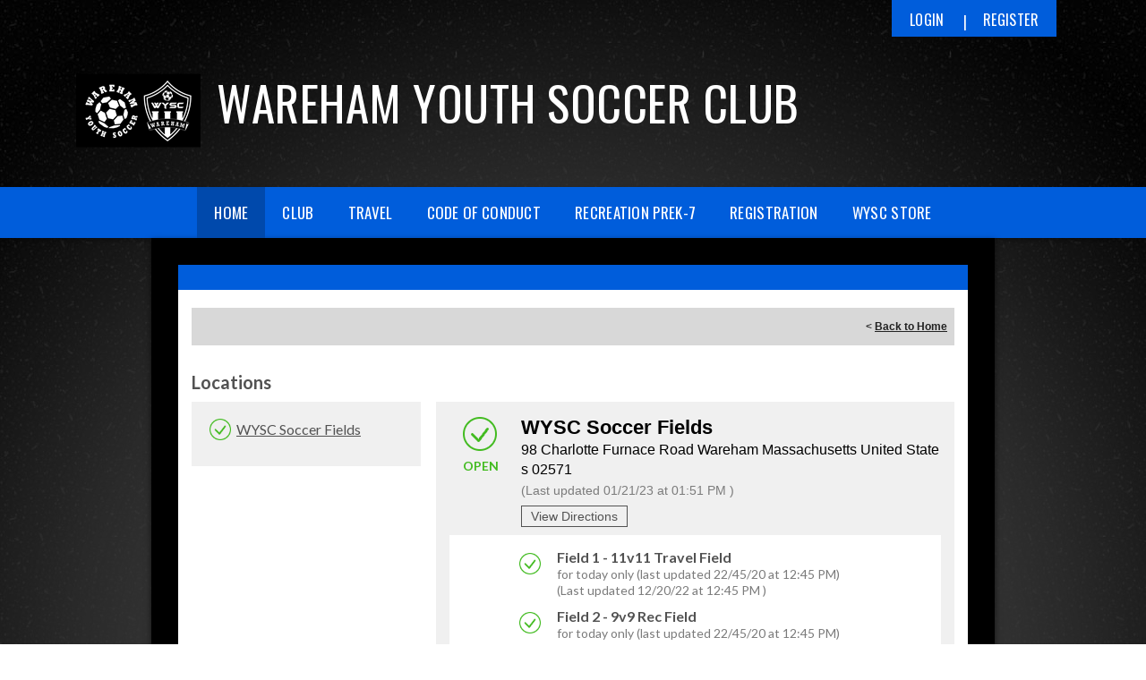

--- FILE ---
content_type: application/javascript
request_url: https://data.pendo.io/data/guide.js/d0fb86a4-67dd-4d7f-4b96-86358c9a1ce7?id=20&jzb=eJydj8tqwzAQRf9Fi6zi9ysOhLaQLrppC31szUgaJwJZEtY4DpT8e-SWpvvuhiPu1T1f7KS8Ijs-SbZl3evj8_6le--wrtOaI0ZpL4qozKoy4hsOEW-qpud8U2JdsTUDIexkaMmaSes1m0Ydao5Ezm-TZJ7neIYRjzB4KwSOsbBDssceJk0xeHe-I-BK7rI8a6u2XQ3fd1OURbMiHJwGwoDSlSC9OymcQeteoZaegCYfFlgtP_8EfkYMSCCBgG1vdsup_mOowRwmOGCIouk-3u6d9erMLjf33-bl60Bd0DX0cHsLKExZ4nmepFmSp3kdak84emXNguMi3cRZ50YrI2XZ5XIF3H6CZQ&v=2.308.1_prod-io&ct=1769096648172
body_size: 115
content:
pendo.guidesPayload({"guides":[],"normalizedUrl":"http://www.warehamsoccer.com/Default.aspx?ctl=viewallfieldstatus\u0026mid=1273437\u0026tabid=1219599\u0026templateid=0","lastGuideStepSeen":{"isMultiStep":false,"state":""},"guideWidget":{"enabled":false,"hidePoweredBy":false},"guideCssUrl":"","throttling":{"count":1,"enabled":true,"interval":1,"unit":"Day"},"autoOrdering":[],"globalJsUrl":"","segmentFlags":[],"designerEnabled":false,"features":null,"id":"20","preventCodeInjection":false});